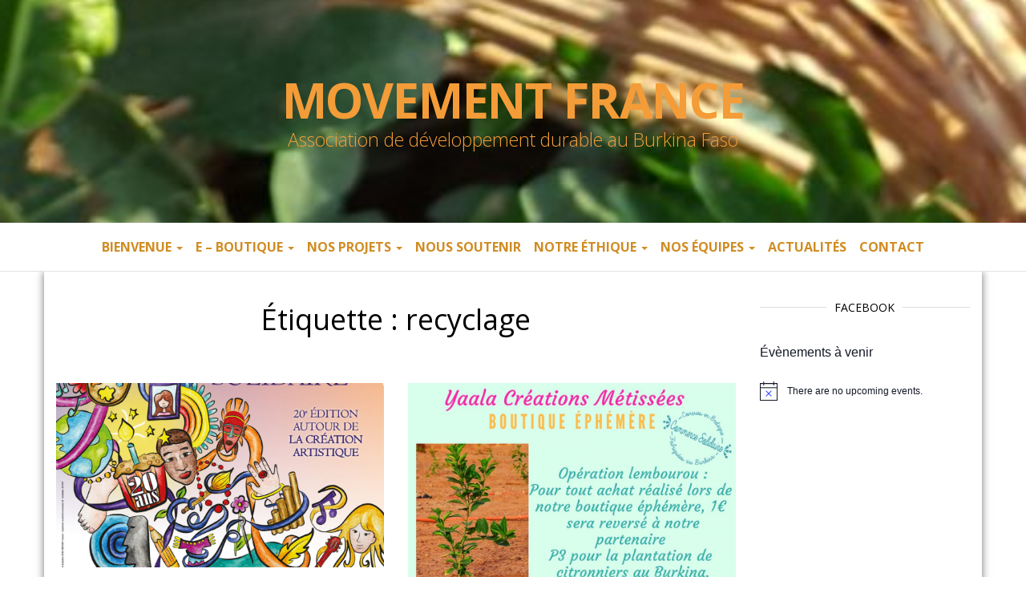

--- FILE ---
content_type: text/html; charset=UTF-8
request_url: https://movementfrance.com/tag/recyclage/
body_size: 14269
content:





<!DOCTYPE html>
<html lang="fr-FR">
	<head>
		<meta http-equiv="content-type" content="text/html; charset=UTF-8" />
		<meta http-equiv="X-UA-Compatible" content="IE=edge">
		<meta name="viewport" content="width=device-width, initial-scale=1">
		<link rel="pingback" href="https://movementfrance.com/xmlrpc.php" />
		<title>recyclage &#8211; Movement France</title>
<meta name='robots' content='max-image-preview:large' />
	<style>img:is([sizes="auto" i], [sizes^="auto," i]) { contain-intrinsic-size: 3000px 1500px }</style>
	<link rel='dns-prefetch' href='//fonts.googleapis.com' />
<link rel="alternate" type="application/rss+xml" title="Movement France &raquo; Flux" href="https://movementfrance.com/feed/" />
<link rel="alternate" type="application/rss+xml" title="Movement France &raquo; Flux des commentaires" href="https://movementfrance.com/comments/feed/" />
<link rel="alternate" type="text/calendar" title="Movement France &raquo; Flux iCal" href="https://movementfrance.com/events/?ical=1" />
<link rel="alternate" type="application/rss+xml" title="Movement France &raquo; Flux de l’étiquette recyclage" href="https://movementfrance.com/tag/recyclage/feed/" />
<script type="text/javascript">
/* <![CDATA[ */
window._wpemojiSettings = {"baseUrl":"https:\/\/s.w.org\/images\/core\/emoji\/15.0.3\/72x72\/","ext":".png","svgUrl":"https:\/\/s.w.org\/images\/core\/emoji\/15.0.3\/svg\/","svgExt":".svg","source":{"concatemoji":"https:\/\/movementfrance.com\/wp-includes\/js\/wp-emoji-release.min.js?ver=6.7.4"}};
/*! This file is auto-generated */
!function(i,n){var o,s,e;function c(e){try{var t={supportTests:e,timestamp:(new Date).valueOf()};sessionStorage.setItem(o,JSON.stringify(t))}catch(e){}}function p(e,t,n){e.clearRect(0,0,e.canvas.width,e.canvas.height),e.fillText(t,0,0);var t=new Uint32Array(e.getImageData(0,0,e.canvas.width,e.canvas.height).data),r=(e.clearRect(0,0,e.canvas.width,e.canvas.height),e.fillText(n,0,0),new Uint32Array(e.getImageData(0,0,e.canvas.width,e.canvas.height).data));return t.every(function(e,t){return e===r[t]})}function u(e,t,n){switch(t){case"flag":return n(e,"\ud83c\udff3\ufe0f\u200d\u26a7\ufe0f","\ud83c\udff3\ufe0f\u200b\u26a7\ufe0f")?!1:!n(e,"\ud83c\uddfa\ud83c\uddf3","\ud83c\uddfa\u200b\ud83c\uddf3")&&!n(e,"\ud83c\udff4\udb40\udc67\udb40\udc62\udb40\udc65\udb40\udc6e\udb40\udc67\udb40\udc7f","\ud83c\udff4\u200b\udb40\udc67\u200b\udb40\udc62\u200b\udb40\udc65\u200b\udb40\udc6e\u200b\udb40\udc67\u200b\udb40\udc7f");case"emoji":return!n(e,"\ud83d\udc26\u200d\u2b1b","\ud83d\udc26\u200b\u2b1b")}return!1}function f(e,t,n){var r="undefined"!=typeof WorkerGlobalScope&&self instanceof WorkerGlobalScope?new OffscreenCanvas(300,150):i.createElement("canvas"),a=r.getContext("2d",{willReadFrequently:!0}),o=(a.textBaseline="top",a.font="600 32px Arial",{});return e.forEach(function(e){o[e]=t(a,e,n)}),o}function t(e){var t=i.createElement("script");t.src=e,t.defer=!0,i.head.appendChild(t)}"undefined"!=typeof Promise&&(o="wpEmojiSettingsSupports",s=["flag","emoji"],n.supports={everything:!0,everythingExceptFlag:!0},e=new Promise(function(e){i.addEventListener("DOMContentLoaded",e,{once:!0})}),new Promise(function(t){var n=function(){try{var e=JSON.parse(sessionStorage.getItem(o));if("object"==typeof e&&"number"==typeof e.timestamp&&(new Date).valueOf()<e.timestamp+604800&&"object"==typeof e.supportTests)return e.supportTests}catch(e){}return null}();if(!n){if("undefined"!=typeof Worker&&"undefined"!=typeof OffscreenCanvas&&"undefined"!=typeof URL&&URL.createObjectURL&&"undefined"!=typeof Blob)try{var e="postMessage("+f.toString()+"("+[JSON.stringify(s),u.toString(),p.toString()].join(",")+"));",r=new Blob([e],{type:"text/javascript"}),a=new Worker(URL.createObjectURL(r),{name:"wpTestEmojiSupports"});return void(a.onmessage=function(e){c(n=e.data),a.terminate(),t(n)})}catch(e){}c(n=f(s,u,p))}t(n)}).then(function(e){for(var t in e)n.supports[t]=e[t],n.supports.everything=n.supports.everything&&n.supports[t],"flag"!==t&&(n.supports.everythingExceptFlag=n.supports.everythingExceptFlag&&n.supports[t]);n.supports.everythingExceptFlag=n.supports.everythingExceptFlag&&!n.supports.flag,n.DOMReady=!1,n.readyCallback=function(){n.DOMReady=!0}}).then(function(){return e}).then(function(){var e;n.supports.everything||(n.readyCallback(),(e=n.source||{}).concatemoji?t(e.concatemoji):e.wpemoji&&e.twemoji&&(t(e.twemoji),t(e.wpemoji)))}))}((window,document),window._wpemojiSettings);
/* ]]> */
</script>
<link rel='stylesheet' id='gtranslate-style-css' href='https://movementfrance.com/wp-content/plugins/gtranslate/gtranslate-style16.css?ver=6.7.4' type='text/css' media='all' />
<style id='wp-emoji-styles-inline-css' type='text/css'>

	img.wp-smiley, img.emoji {
		display: inline !important;
		border: none !important;
		box-shadow: none !important;
		height: 1em !important;
		width: 1em !important;
		margin: 0 0.07em !important;
		vertical-align: -0.1em !important;
		background: none !important;
		padding: 0 !important;
	}
</style>
<link rel='stylesheet' id='wp-block-library-css' href='https://movementfrance.com/wp-includes/css/dist/block-library/style.min.css?ver=6.7.4' type='text/css' media='all' />
<link rel='stylesheet' id='wc-blocks-vendors-style-css' href='https://movementfrance.com/wp-content/plugins/woocommerce/packages/woocommerce-blocks/build/wc-blocks-vendors-style.css?ver=8.7.5' type='text/css' media='all' />
<link rel='stylesheet' id='wc-blocks-style-css' href='https://movementfrance.com/wp-content/plugins/woocommerce/packages/woocommerce-blocks/build/wc-blocks-style.css?ver=8.7.5' type='text/css' media='all' />
<style id='classic-theme-styles-inline-css' type='text/css'>
/*! This file is auto-generated */
.wp-block-button__link{color:#fff;background-color:#32373c;border-radius:9999px;box-shadow:none;text-decoration:none;padding:calc(.667em + 2px) calc(1.333em + 2px);font-size:1.125em}.wp-block-file__button{background:#32373c;color:#fff;text-decoration:none}
</style>
<style id='global-styles-inline-css' type='text/css'>
:root{--wp--preset--aspect-ratio--square: 1;--wp--preset--aspect-ratio--4-3: 4/3;--wp--preset--aspect-ratio--3-4: 3/4;--wp--preset--aspect-ratio--3-2: 3/2;--wp--preset--aspect-ratio--2-3: 2/3;--wp--preset--aspect-ratio--16-9: 16/9;--wp--preset--aspect-ratio--9-16: 9/16;--wp--preset--color--black: #000000;--wp--preset--color--cyan-bluish-gray: #abb8c3;--wp--preset--color--white: #ffffff;--wp--preset--color--pale-pink: #f78da7;--wp--preset--color--vivid-red: #cf2e2e;--wp--preset--color--luminous-vivid-orange: #ff6900;--wp--preset--color--luminous-vivid-amber: #fcb900;--wp--preset--color--light-green-cyan: #7bdcb5;--wp--preset--color--vivid-green-cyan: #00d084;--wp--preset--color--pale-cyan-blue: #8ed1fc;--wp--preset--color--vivid-cyan-blue: #0693e3;--wp--preset--color--vivid-purple: #9b51e0;--wp--preset--gradient--vivid-cyan-blue-to-vivid-purple: linear-gradient(135deg,rgba(6,147,227,1) 0%,rgb(155,81,224) 100%);--wp--preset--gradient--light-green-cyan-to-vivid-green-cyan: linear-gradient(135deg,rgb(122,220,180) 0%,rgb(0,208,130) 100%);--wp--preset--gradient--luminous-vivid-amber-to-luminous-vivid-orange: linear-gradient(135deg,rgba(252,185,0,1) 0%,rgba(255,105,0,1) 100%);--wp--preset--gradient--luminous-vivid-orange-to-vivid-red: linear-gradient(135deg,rgba(255,105,0,1) 0%,rgb(207,46,46) 100%);--wp--preset--gradient--very-light-gray-to-cyan-bluish-gray: linear-gradient(135deg,rgb(238,238,238) 0%,rgb(169,184,195) 100%);--wp--preset--gradient--cool-to-warm-spectrum: linear-gradient(135deg,rgb(74,234,220) 0%,rgb(151,120,209) 20%,rgb(207,42,186) 40%,rgb(238,44,130) 60%,rgb(251,105,98) 80%,rgb(254,248,76) 100%);--wp--preset--gradient--blush-light-purple: linear-gradient(135deg,rgb(255,206,236) 0%,rgb(152,150,240) 100%);--wp--preset--gradient--blush-bordeaux: linear-gradient(135deg,rgb(254,205,165) 0%,rgb(254,45,45) 50%,rgb(107,0,62) 100%);--wp--preset--gradient--luminous-dusk: linear-gradient(135deg,rgb(255,203,112) 0%,rgb(199,81,192) 50%,rgb(65,88,208) 100%);--wp--preset--gradient--pale-ocean: linear-gradient(135deg,rgb(255,245,203) 0%,rgb(182,227,212) 50%,rgb(51,167,181) 100%);--wp--preset--gradient--electric-grass: linear-gradient(135deg,rgb(202,248,128) 0%,rgb(113,206,126) 100%);--wp--preset--gradient--midnight: linear-gradient(135deg,rgb(2,3,129) 0%,rgb(40,116,252) 100%);--wp--preset--font-size--small: 13px;--wp--preset--font-size--medium: 20px;--wp--preset--font-size--large: 36px;--wp--preset--font-size--x-large: 42px;--wp--preset--spacing--20: 0.44rem;--wp--preset--spacing--30: 0.67rem;--wp--preset--spacing--40: 1rem;--wp--preset--spacing--50: 1.5rem;--wp--preset--spacing--60: 2.25rem;--wp--preset--spacing--70: 3.38rem;--wp--preset--spacing--80: 5.06rem;--wp--preset--shadow--natural: 6px 6px 9px rgba(0, 0, 0, 0.2);--wp--preset--shadow--deep: 12px 12px 50px rgba(0, 0, 0, 0.4);--wp--preset--shadow--sharp: 6px 6px 0px rgba(0, 0, 0, 0.2);--wp--preset--shadow--outlined: 6px 6px 0px -3px rgba(255, 255, 255, 1), 6px 6px rgba(0, 0, 0, 1);--wp--preset--shadow--crisp: 6px 6px 0px rgba(0, 0, 0, 1);}:where(.is-layout-flex){gap: 0.5em;}:where(.is-layout-grid){gap: 0.5em;}body .is-layout-flex{display: flex;}.is-layout-flex{flex-wrap: wrap;align-items: center;}.is-layout-flex > :is(*, div){margin: 0;}body .is-layout-grid{display: grid;}.is-layout-grid > :is(*, div){margin: 0;}:where(.wp-block-columns.is-layout-flex){gap: 2em;}:where(.wp-block-columns.is-layout-grid){gap: 2em;}:where(.wp-block-post-template.is-layout-flex){gap: 1.25em;}:where(.wp-block-post-template.is-layout-grid){gap: 1.25em;}.has-black-color{color: var(--wp--preset--color--black) !important;}.has-cyan-bluish-gray-color{color: var(--wp--preset--color--cyan-bluish-gray) !important;}.has-white-color{color: var(--wp--preset--color--white) !important;}.has-pale-pink-color{color: var(--wp--preset--color--pale-pink) !important;}.has-vivid-red-color{color: var(--wp--preset--color--vivid-red) !important;}.has-luminous-vivid-orange-color{color: var(--wp--preset--color--luminous-vivid-orange) !important;}.has-luminous-vivid-amber-color{color: var(--wp--preset--color--luminous-vivid-amber) !important;}.has-light-green-cyan-color{color: var(--wp--preset--color--light-green-cyan) !important;}.has-vivid-green-cyan-color{color: var(--wp--preset--color--vivid-green-cyan) !important;}.has-pale-cyan-blue-color{color: var(--wp--preset--color--pale-cyan-blue) !important;}.has-vivid-cyan-blue-color{color: var(--wp--preset--color--vivid-cyan-blue) !important;}.has-vivid-purple-color{color: var(--wp--preset--color--vivid-purple) !important;}.has-black-background-color{background-color: var(--wp--preset--color--black) !important;}.has-cyan-bluish-gray-background-color{background-color: var(--wp--preset--color--cyan-bluish-gray) !important;}.has-white-background-color{background-color: var(--wp--preset--color--white) !important;}.has-pale-pink-background-color{background-color: var(--wp--preset--color--pale-pink) !important;}.has-vivid-red-background-color{background-color: var(--wp--preset--color--vivid-red) !important;}.has-luminous-vivid-orange-background-color{background-color: var(--wp--preset--color--luminous-vivid-orange) !important;}.has-luminous-vivid-amber-background-color{background-color: var(--wp--preset--color--luminous-vivid-amber) !important;}.has-light-green-cyan-background-color{background-color: var(--wp--preset--color--light-green-cyan) !important;}.has-vivid-green-cyan-background-color{background-color: var(--wp--preset--color--vivid-green-cyan) !important;}.has-pale-cyan-blue-background-color{background-color: var(--wp--preset--color--pale-cyan-blue) !important;}.has-vivid-cyan-blue-background-color{background-color: var(--wp--preset--color--vivid-cyan-blue) !important;}.has-vivid-purple-background-color{background-color: var(--wp--preset--color--vivid-purple) !important;}.has-black-border-color{border-color: var(--wp--preset--color--black) !important;}.has-cyan-bluish-gray-border-color{border-color: var(--wp--preset--color--cyan-bluish-gray) !important;}.has-white-border-color{border-color: var(--wp--preset--color--white) !important;}.has-pale-pink-border-color{border-color: var(--wp--preset--color--pale-pink) !important;}.has-vivid-red-border-color{border-color: var(--wp--preset--color--vivid-red) !important;}.has-luminous-vivid-orange-border-color{border-color: var(--wp--preset--color--luminous-vivid-orange) !important;}.has-luminous-vivid-amber-border-color{border-color: var(--wp--preset--color--luminous-vivid-amber) !important;}.has-light-green-cyan-border-color{border-color: var(--wp--preset--color--light-green-cyan) !important;}.has-vivid-green-cyan-border-color{border-color: var(--wp--preset--color--vivid-green-cyan) !important;}.has-pale-cyan-blue-border-color{border-color: var(--wp--preset--color--pale-cyan-blue) !important;}.has-vivid-cyan-blue-border-color{border-color: var(--wp--preset--color--vivid-cyan-blue) !important;}.has-vivid-purple-border-color{border-color: var(--wp--preset--color--vivid-purple) !important;}.has-vivid-cyan-blue-to-vivid-purple-gradient-background{background: var(--wp--preset--gradient--vivid-cyan-blue-to-vivid-purple) !important;}.has-light-green-cyan-to-vivid-green-cyan-gradient-background{background: var(--wp--preset--gradient--light-green-cyan-to-vivid-green-cyan) !important;}.has-luminous-vivid-amber-to-luminous-vivid-orange-gradient-background{background: var(--wp--preset--gradient--luminous-vivid-amber-to-luminous-vivid-orange) !important;}.has-luminous-vivid-orange-to-vivid-red-gradient-background{background: var(--wp--preset--gradient--luminous-vivid-orange-to-vivid-red) !important;}.has-very-light-gray-to-cyan-bluish-gray-gradient-background{background: var(--wp--preset--gradient--very-light-gray-to-cyan-bluish-gray) !important;}.has-cool-to-warm-spectrum-gradient-background{background: var(--wp--preset--gradient--cool-to-warm-spectrum) !important;}.has-blush-light-purple-gradient-background{background: var(--wp--preset--gradient--blush-light-purple) !important;}.has-blush-bordeaux-gradient-background{background: var(--wp--preset--gradient--blush-bordeaux) !important;}.has-luminous-dusk-gradient-background{background: var(--wp--preset--gradient--luminous-dusk) !important;}.has-pale-ocean-gradient-background{background: var(--wp--preset--gradient--pale-ocean) !important;}.has-electric-grass-gradient-background{background: var(--wp--preset--gradient--electric-grass) !important;}.has-midnight-gradient-background{background: var(--wp--preset--gradient--midnight) !important;}.has-small-font-size{font-size: var(--wp--preset--font-size--small) !important;}.has-medium-font-size{font-size: var(--wp--preset--font-size--medium) !important;}.has-large-font-size{font-size: var(--wp--preset--font-size--large) !important;}.has-x-large-font-size{font-size: var(--wp--preset--font-size--x-large) !important;}
:where(.wp-block-post-template.is-layout-flex){gap: 1.25em;}:where(.wp-block-post-template.is-layout-grid){gap: 1.25em;}
:where(.wp-block-columns.is-layout-flex){gap: 2em;}:where(.wp-block-columns.is-layout-grid){gap: 2em;}
:root :where(.wp-block-pullquote){font-size: 1.5em;line-height: 1.6;}
</style>
<link rel='stylesheet' id='woocommerce-layout-css' href='https://movementfrance.com/wp-content/plugins/woocommerce/assets/css/woocommerce-layout.css?ver=7.1.0' type='text/css' media='all' />
<link rel='stylesheet' id='woocommerce-smallscreen-css' href='https://movementfrance.com/wp-content/plugins/woocommerce/assets/css/woocommerce-smallscreen.css?ver=7.1.0' type='text/css' media='only screen and (max-width: 768px)' />
<link rel='stylesheet' id='woocommerce-general-css' href='https://movementfrance.com/wp-content/plugins/woocommerce/assets/css/woocommerce.css?ver=7.1.0' type='text/css' media='all' />
<style id='woocommerce-inline-inline-css' type='text/css'>
.woocommerce form .form-row .required { visibility: visible; }
</style>
<link rel='stylesheet' id='master-blog-fonts-css' href='https://fonts.googleapis.com/css?family=Open+Sans%3A300%2C400%2C700&#038;subset=latin-ext' type='text/css' media='all' />
<link rel='stylesheet' id='bootstrap-css' href='https://movementfrance.com/wp-content/themes/master-blog/css/bootstrap.css?ver=3.3.7' type='text/css' media='all' />
<link rel='stylesheet' id='master-blog-stylesheet-css' href='https://movementfrance.com/wp-content/themes/master-blog-child/style.css?ver=1.0.5' type='text/css' media='all' />
<link rel='stylesheet' id='font-awesome-css' href='https://movementfrance.com/wp-content/themes/master-blog/css/font-awesome.min.css?ver=4.7.0' type='text/css' media='all' />
<link rel='stylesheet' id='advancedFacebookWallWidgetStyle-css' href='https://movementfrance.com/wp-content/plugins/advanced-facebook-wall-widget/style.css?ver=6.7.4' type='text/css' media='all' />
<script type="text/javascript" src="https://movementfrance.com/wp-includes/js/jquery/jquery.min.js?ver=3.7.1" id="jquery-core-js"></script>
<script type="text/javascript" src="https://movementfrance.com/wp-includes/js/jquery/jquery-migrate.min.js?ver=3.4.1" id="jquery-migrate-js"></script>
<link rel="https://api.w.org/" href="https://movementfrance.com/wp-json/" /><link rel="alternate" title="JSON" type="application/json" href="https://movementfrance.com/wp-json/wp/v2/tags/24" /><link rel="EditURI" type="application/rsd+xml" title="RSD" href="https://movementfrance.com/xmlrpc.php?rsd" />
<meta name="generator" content="WordPress 6.7.4" />
<meta name="generator" content="WooCommerce 7.1.0" />
    	<style type="text/css">
			div.fb-post{
				width:100% !important;
				max-width:100% !important;
				min-width:100% !important;
				display:block !important;
			}

			div.fb-post *{
				width:100% !important;
				max-width:100% !important;
				min-width:100% !important;
				display:block !important;
			}
		</style>
        	<style type="text/css">
			div.fb-page{
				width:100% !important;
				max-width:100% !important;
				min-width:100% !important;
				display:block !important;
			}

			div.fb-page *{
				width:100% !important;
				max-width:100% !important;
				min-width:100% !important;
				display:block !important;
			}
		</style>
        	<style type="text/css">
			div.fb-video{
				width:100% !important;
				max-width:100% !important;
				min-width:100% !important;
				display:block !important;
			}

			div.fb-video *{
				width:100% !important;
				max-width:100% !important;
				min-width:100% !important;
				display:block !important;
			}
		</style>
        	<style type="text/css">
			div.fb-comments{
				width:100% !important;
				max-width:100% !important;
				min-width:100% !important;
				display:block !important;
			}

			div.fb-comments *{
				width:100% !important;
				max-width:100% !important;
				min-width:100% !important;
				display:block !important;
			}
		</style>
    <meta name="tec-api-version" content="v1"><meta name="tec-api-origin" content="https://movementfrance.com"><link rel="alternate" href="https://movementfrance.com/wp-json/tribe/events/v1/events/?tags=recyclage" /><style data-context="foundation-flickity-css">/*! Flickity v2.0.2
http://flickity.metafizzy.co
---------------------------------------------- */.flickity-enabled{position:relative}.flickity-enabled:focus{outline:0}.flickity-viewport{overflow:hidden;position:relative;height:100%}.flickity-slider{position:absolute;width:100%;height:100%}.flickity-enabled.is-draggable{-webkit-tap-highlight-color:transparent;tap-highlight-color:transparent;-webkit-user-select:none;-moz-user-select:none;-ms-user-select:none;user-select:none}.flickity-enabled.is-draggable .flickity-viewport{cursor:move;cursor:-webkit-grab;cursor:grab}.flickity-enabled.is-draggable .flickity-viewport.is-pointer-down{cursor:-webkit-grabbing;cursor:grabbing}.flickity-prev-next-button{position:absolute;top:50%;width:44px;height:44px;border:none;border-radius:50%;background:#fff;background:hsla(0,0%,100%,.75);cursor:pointer;-webkit-transform:translateY(-50%);transform:translateY(-50%)}.flickity-prev-next-button:hover{background:#fff}.flickity-prev-next-button:focus{outline:0;box-shadow:0 0 0 5px #09f}.flickity-prev-next-button:active{opacity:.6}.flickity-prev-next-button.previous{left:10px}.flickity-prev-next-button.next{right:10px}.flickity-rtl .flickity-prev-next-button.previous{left:auto;right:10px}.flickity-rtl .flickity-prev-next-button.next{right:auto;left:10px}.flickity-prev-next-button:disabled{opacity:.3;cursor:auto}.flickity-prev-next-button svg{position:absolute;left:20%;top:20%;width:60%;height:60%}.flickity-prev-next-button .arrow{fill:#333}.flickity-page-dots{position:absolute;width:100%;bottom:-25px;padding:0;margin:0;list-style:none;text-align:center;line-height:1}.flickity-rtl .flickity-page-dots{direction:rtl}.flickity-page-dots .dot{display:inline-block;width:10px;height:10px;margin:0 8px;background:#333;border-radius:50%;opacity:.25;cursor:pointer}.flickity-page-dots .dot.is-selected{opacity:1}</style><style data-context="foundation-slideout-css">.slideout-menu{position:fixed;left:0;top:0;bottom:0;right:auto;z-index:0;width:256px;overflow-y:auto;-webkit-overflow-scrolling:touch;display:none}.slideout-menu.pushit-right{left:auto;right:0}.slideout-panel{position:relative;z-index:1;will-change:transform}.slideout-open,.slideout-open .slideout-panel,.slideout-open body{overflow:hidden}.slideout-open .slideout-menu{display:block}.pushit{display:none}</style>	<noscript><style>.woocommerce-product-gallery{ opacity: 1 !important; }</style></noscript>
	<link rel="icon" href="https://movementfrance.com/wp-content/uploads/2016/01/logo-movement-transp-100x100.png" sizes="32x32" />
<link rel="icon" href="https://movementfrance.com/wp-content/uploads/2016/01/logo-movement-transp-300x300.png" sizes="192x192" />
<link rel="apple-touch-icon" href="https://movementfrance.com/wp-content/uploads/2016/01/logo-movement-transp-300x300.png" />
<meta name="msapplication-TileImage" content="https://movementfrance.com/wp-content/uploads/2016/01/logo-movement-transp-300x300.png" />
<style>.ios7.web-app-mode.has-fixed header{ background-color: rgba(3,122,221,.88);}</style>	</head>
	<body id="blog" class="archive tag tag-recyclage tag-24 theme-master-blog woocommerce-no-js tribe-no-js">
        		<div class="site-header container-fluid" style="background-image: url(https://movementfrance.com/wp-content/uploads/2016/03/cropped-20170512_175939-1.jpg)">
	<div class="custom-header container" >
			<div class="site-heading text-center">
        				<div class="site-branding-logo">
									</div>
				<div class="site-branding-text">
											<p class="site-title"><a href="https://movementfrance.com/" rel="home">Movement France</a></p>
					
											<p class="site-description">
							Association de développement durable au Burkina Faso						</p>
									</div><!-- .site-branding-text -->
        			</div>
	</div>
</div>
 
<div class="main-menu">
	<nav id="site-navigation" class="navbar navbar-default navbar-center">     
		<div class="container">   
			<div class="navbar-header">
									<div id="main-menu-panel" class="open-panel" data-panel="main-menu-panel">
						<span></span>
						<span></span>
						<span></span>
					</div>
							</div>
			<div class="menu-container"><ul id="menu-menu-type" class="nav navbar-nav"><li id="menu-item-5320" class="menu-item menu-item-type-post_type menu-item-object-page menu-item-home menu-item-has-children menu-item-5320 dropdown"><a title="Bienvenue" href="https://movementfrance.com/" data-toggle="dropdown" class="dropdown-toggle">Bienvenue <span class="caret"></span></a>
<ul role="menu" class=" dropdown-menu">
	<li id="menu-item-63" class="menu-item menu-item-type-post_type menu-item-object-page menu-item-63"><a title="Pays des Hommes Intègres" href="https://movementfrance.com/le-burkina-faso/">Pays des Hommes Intègres</a></li>
</ul>
</li>
<li id="menu-item-623" class="menu-item menu-item-type-custom menu-item-object-custom menu-item-has-children menu-item-623 dropdown"><a title="E - boutique" href="#" data-toggle="dropdown" class="dropdown-toggle">E &#8211; boutique <span class="caret"></span></a>
<ul role="menu" class=" dropdown-menu">
	<li id="menu-item-3237" class="menu-item menu-item-type-taxonomy menu-item-object-product_cat menu-item-3237"><a title="Couture" href="https://movementfrance.com/categorie-produit/couture/">Couture</a></li>
	<li id="menu-item-3238" class="menu-item menu-item-type-taxonomy menu-item-object-product_cat menu-item-3238"><a title="Tissage" href="https://movementfrance.com/categorie-produit/tissage/">Tissage</a></li>
	<li id="menu-item-3315" class="menu-item menu-item-type-post_type menu-item-object-product menu-item-3315"><a title="Bracelets" href="https://movementfrance.com/boutique/bracelets/">Bracelets</a></li>
	<li id="menu-item-4752" class="menu-item menu-item-type-post_type menu-item-object-product menu-item-4752"><a title="SinWrap" href="https://movementfrance.com/boutique/sinwrap/">SinWrap</a></li>
	<li id="menu-item-6138" class="menu-item menu-item-type-taxonomy menu-item-object-product_cat menu-item-6138"><a title="Zéro déchet" href="https://movementfrance.com/categorie-produit/zerodechet/">Zéro déchet</a></li>
	<li id="menu-item-622" class="menu-item menu-item-type-post_type menu-item-object-page menu-item-622"><a title="Ou nous trouver" href="https://movementfrance.com/ou-nous-trouver/">Ou nous trouver</a></li>
</ul>
</li>
<li id="menu-item-21" class="menu-item menu-item-type-post_type menu-item-object-page menu-item-has-children menu-item-21 dropdown"><a title="Nos projets" href="https://movementfrance.com/nos-projets/" data-toggle="dropdown" class="dropdown-toggle">Nos projets <span class="caret"></span></a>
<ul role="menu" class=" dropdown-menu">
	<li id="menu-item-43" class="menu-item menu-item-type-post_type menu-item-object-page menu-item-has-children menu-item-43 dropdown-submenu"><a title="P3: Plastique, Projet, Pochette" href="https://movementfrance.com/p3-plastique-projet-pochettes/" data-toggle="dropdown" class="dropdown-toggle">P3: Plastique, Projet, Pochette</a>
	<ul role="menu" class=" dropdown-menu">
		<li id="menu-item-700" class="menu-item menu-item-type-post_type menu-item-object-page menu-item-700"><a title="Des poubelles" href="https://movementfrance.com/des-poubelles/">Des poubelles</a></li>
		<li id="menu-item-4052" class="menu-item menu-item-type-post_type menu-item-object-page menu-item-4052"><a title="L’atelier couture" href="https://movementfrance.com/latelier-couture/">L’atelier couture</a></li>
		<li id="menu-item-8686" class="menu-item menu-item-type-post_type menu-item-object-page menu-item-8686"><a title="L’atelier fonte" href="https://movementfrance.com/latelier-fonte/">L’atelier fonte</a></li>
		<li id="menu-item-5653" class="menu-item menu-item-type-post_type menu-item-object-page menu-item-5653"><a title="L’atelier tissage" href="https://movementfrance.com/tissage/">L’atelier tissage</a></li>
		<li id="menu-item-5652" class="menu-item menu-item-type-post_type menu-item-object-page menu-item-5652"><a title="L’atelier créatif" href="https://movementfrance.com/latelier-creatif/">L’atelier créatif</a></li>
	</ul>
</li>
	<li id="menu-item-3422" class="menu-item menu-item-type-post_type menu-item-object-page menu-item-3422"><a title="P3: Protect, Paga, Period" href="https://movementfrance.com/p3-protect-paga-period/">P3: Protect, Paga, Period</a></li>
	<li id="menu-item-830" class="menu-item menu-item-type-post_type menu-item-object-page menu-item-has-children menu-item-830 dropdown-submenu"><a title="Le centre en Voûtes et Coupoles" href="https://movementfrance.com/carpo/" data-toggle="dropdown" class="dropdown-toggle">Le centre en Voûtes et Coupoles</a>
	<ul role="menu" class=" dropdown-menu">
		<li id="menu-item-5697" class="menu-item menu-item-type-post_type menu-item-object-page menu-item-5697"><a title="Du soleil pour le solaire" href="https://movementfrance.com/solaire/">Du soleil pour le solaire</a></li>
	</ul>
</li>
	<li id="menu-item-2648" class="menu-item menu-item-type-post_type menu-item-object-page menu-item-2648"><a title="Lembourou : Citrons verts" href="https://movementfrance.com/lembourou-citrons-verts/">Lembourou : Citrons verts</a></li>
	<li id="menu-item-9267" class="menu-item menu-item-type-post_type menu-item-object-page menu-item-9267"><a title="Le jardin des femmes" href="https://movementfrance.com/le-jardin-des-femmes/">Le jardin des femmes</a></li>
	<li id="menu-item-6231" class="menu-item menu-item-type-post_type menu-item-object-page menu-item-6231"><a title="Une garderie solidaire" href="https://movementfrance.com/une-garderie-solidaire/">Une garderie solidaire</a></li>
	<li id="menu-item-8143" class="menu-item menu-item-type-post_type menu-item-object-page menu-item-8143"><a title="Education à la Citoyenneté et la Solidarité Internationale" href="https://movementfrance.com/education-a-la-citoyennete-et-la-solidarite-internationale/">Education à la Citoyenneté et la Solidarité Internationale</a></li>
	<li id="menu-item-41946" class="menu-item menu-item-type-post_type menu-item-object-page menu-item-41946"><a title="On fête les 10 ans !" href="https://movementfrance.com/10-ans/">On fête les 10 ans !</a></li>
	<li id="menu-item-4704" class="menu-item menu-item-type-post_type menu-item-object-page menu-item-4704"><a title="Sin Wrap" href="https://movementfrance.com/sin-wrap/">Sin Wrap</a></li>
</ul>
</li>
<li id="menu-item-18" class="menu-item menu-item-type-post_type menu-item-object-page menu-item-18"><a title="Nous soutenir" href="https://movementfrance.com/soutenir-notre-futur/">Nous soutenir</a></li>
<li id="menu-item-99" class="menu-item menu-item-type-post_type menu-item-object-page menu-item-has-children menu-item-99 dropdown"><a title="Notre éthique" href="https://movementfrance.com/les-creations/" data-toggle="dropdown" class="dropdown-toggle">Notre éthique <span class="caret"></span></a>
<ul role="menu" class=" dropdown-menu">
	<li id="menu-item-20" class="menu-item menu-item-type-post_type menu-item-object-page menu-item-20"><a title="Nos créations" href="https://movementfrance.com/nos-creations/">Nos créations</a></li>
	<li id="menu-item-46" class="menu-item menu-item-type-post_type menu-item-object-page menu-item-46"><a title="Les sachets d’eau" href="https://movementfrance.com/les-sachets-deau/">Les sachets d’eau</a></li>
	<li id="menu-item-1686" class="menu-item menu-item-type-post_type menu-item-object-page menu-item-1686"><a title="Vie de l’association" href="https://movementfrance.com/vie-de-lassociation/">Vie de l’association</a></li>
</ul>
</li>
<li id="menu-item-463" class="menu-item menu-item-type-custom menu-item-object-custom menu-item-has-children menu-item-463 dropdown"><a title="Nos équipes" href="#" data-toggle="dropdown" class="dropdown-toggle">Nos équipes <span class="caret"></span></a>
<ul role="menu" class=" dropdown-menu">
	<li id="menu-item-25" class="menu-item menu-item-type-post_type menu-item-object-page menu-item-25"><a title="Movement Fr" href="https://movementfrance.com/notre-equipe/">Movement Fr</a></li>
	<li id="menu-item-715" class="menu-item menu-item-type-post_type menu-item-object-page menu-item-715"><a title="P3" href="https://movementfrance.com/p3/">P3</a></li>
	<li id="menu-item-22" class="menu-item menu-item-type-post_type menu-item-object-page menu-item-22"><a title="Nos partenaires" href="https://movementfrance.com/nos-partenaires/">Nos partenaires</a></li>
	<li id="menu-item-32" class="menu-item menu-item-type-post_type menu-item-object-page menu-item-32"><a title="Intégrer l&#039;équipe" href="https://movementfrance.com/devenir-partenaire/">Intégrer l&rsquo;équipe</a></li>
	<li id="menu-item-1666" class="menu-item menu-item-type-post_type menu-item-object-page menu-item-1666"><a title="Emploi / stage" href="https://movementfrance.com/emploi-stage/">Emploi / stage</a></li>
</ul>
</li>
<li id="menu-item-106" class="menu-item menu-item-type-taxonomy menu-item-object-category menu-item-106"><a title="Actualités" href="https://movementfrance.com/category/membres/">Actualités</a></li>
<li id="menu-item-17" class="menu-item menu-item-type-post_type menu-item-object-page menu-item-17"><a title="Contact" href="https://movementfrance.com/contact/">Contact</a></li>
</ul></div>		</div>
			</nav> 
</div>
 

<div class="container main-container" role="main">
	<div class="page-area">
		
<!-- start content container -->
<div class="row">

	<div class="col-md-9">
					<header class="archive-page-header text-center">
				<h1 class="page-title">Étiquette : <span>recyclage</span></h1>			</header><!-- .page-header -->
				<article class="news-item-content col-md-6">
	<div class="post-7793 post type-post status-publish format-standard has-post-thumbnail hentry category-membres tag-commerce-equitable tag-departement tag-ethique-2 tag-marche-de-noel tag-marche-du-monde-solidaire tag-meurthe-et-moselle tag-p3 tag-recyclage tag-solidaire">                    
		<div class="news-item text-center">
			<div class="news-text-wrap">
							<div class="news-thumb ">
				<a href="https://movementfrance.com/marche-du-monde-solidaire-2/" title="Marché du Monde Solidaire">
					<img src="https://movementfrance.com/wp-content/uploads/2021/10/2021-87-MDMS-AFF-A3-1140x641.jpg" alt="Marché du Monde Solidaire" />
				</a>
			</div><!-- .news-thumb -->	
		            	<span class="posted-date">
		8 octobre 2021	</span>
	<span class="comments-meta">
		Non		<i class="fa fa-comments-o"></i>
	</span>
							<span class="author-meta">
							<span class="author-meta-by">Par </span>
							<a href="https://movementfrance.com/author/adminmovement/">
								Gaëlle							</a>
						</span>	
						<h2>
							<a href="https://movementfrance.com/marche-du-monde-solidaire-2/">
								Marché du Monde Solidaire							</a>
						</h2>
						<div class="cat-links"><a href="https://movementfrance.com/category/membres/">L'actualité</a></div>            						
						<div class="post-excerpt">
							<p>Nous aurons plaisir à vous retrouver pour la première fois sur notre stand au conseil départemental de Meurthe et Moselle&hellip;</p>
						</div><!-- .post-excerpt -->
            <div class="read-more-button">
    					<a href="https://movementfrance.com/marche-du-monde-solidaire-2/">
    						Lire la suite    					</a>
    					</h2>
    				</div><!-- .read-more-button -->
				</div>
			</div><!-- .news-item -->
   </div>   
</article>
<article class="news-item-content col-md-6">
	<div class="post-4802 post type-post status-publish format-standard has-post-thumbnail hentry category-membres tag-boutique-ephemere tag-burkina-faso tag-citronnier tag-commerce-equitable tag-lutte-contre-la-desertification tag-recyclage">                    
		<div class="news-item text-center">
			<div class="news-text-wrap">
							<div class="news-thumb ">
				<a href="https://movementfrance.com/yaala-soutient-lembourou/" title="Yaala soutient Lembourou">
					<img src="https://movementfrance.com/wp-content/uploads/2019/06/yalla-creation.jpg" alt="Yaala soutient Lembourou" />
				</a>
			</div><!-- .news-thumb -->	
		            	<span class="posted-date">
		22 juin 2019	</span>
	<span class="comments-meta">
						<a href="https://movementfrance.com/yaala-soutient-lembourou/#respond" rel="nofollow" title="Commentaire surYaala soutient Lembourou">
					0				</a>
					<i class="fa fa-comments-o"></i>
	</span>
							<span class="author-meta">
							<span class="author-meta-by">Par </span>
							<a href="https://movementfrance.com/author/adminmovement/">
								Gaëlle							</a>
						</span>	
						<h2>
							<a href="https://movementfrance.com/yaala-soutient-lembourou/">
								Yaala soutient Lembourou							</a>
						</h2>
						<div class="cat-links"><a href="https://movementfrance.com/category/membres/">L'actualité</a></div>            						
						<div class="post-excerpt">
							<p>➖ Yaala &#8211; Créations Métissées ➖ &#x1f34b; L&rsquo;ouverture de la boutique éphémère et l&rsquo;opération LEMBOUROU &#x1f33f; Foncez retrouver les créations P3 et plein d&rsquo;autres&hellip;</p>
						</div><!-- .post-excerpt -->
            <div class="read-more-button">
    					<a href="https://movementfrance.com/yaala-soutient-lembourou/">
    						Lire la suite    					</a>
    					</h2>
    				</div><!-- .read-more-button -->
				</div>
			</div><!-- .news-item -->
   </div>   
</article>
<article class="news-item-content col-md-6">
	<div class="post-4700 post type-post status-publish format-standard has-post-thumbnail hentry category-membres tag-plastique tag-pollution tag-recyclage tag-savoir-faire tag-tissage">                    
		<div class="news-item text-center">
			<div class="news-text-wrap">
							<div class="news-thumb ">
				<a href="https://movementfrance.com/clif-ouaga/" title="CLIF Ouaga">
					<img src="https://movementfrance.com/wp-content/uploads/2019/06/IMG_20190601_112129.jpg" alt="CLIF Ouaga" />
				</a>
			</div><!-- .news-thumb -->	
		            	<span class="posted-date">
		9 juin 2019	</span>
	<span class="comments-meta">
						<a href="https://movementfrance.com/clif-ouaga/#respond" rel="nofollow" title="Commentaire surCLIF Ouaga">
					0				</a>
					<i class="fa fa-comments-o"></i>
	</span>
							<span class="author-meta">
							<span class="author-meta-by">Par </span>
							<a href="https://movementfrance.com/author/adminmovement/">
								Gaëlle							</a>
						</span>	
						<h2>
							<a href="https://movementfrance.com/clif-ouaga/">
								CLIF Ouaga							</a>
						</h2>
						<div class="cat-links"><a href="https://movementfrance.com/category/membres/">L'actualité</a></div>            						
						<div class="post-excerpt">
							<p>Un grand merci aux CLIF de Ouagadougou qui nous a permis d’acquérir 3 métiers à tisser pour compléter notre atelier&hellip;</p>
						</div><!-- .post-excerpt -->
            <div class="read-more-button">
    					<a href="https://movementfrance.com/clif-ouaga/">
    						Lire la suite    					</a>
    					</h2>
    				</div><!-- .read-more-button -->
				</div>
			</div><!-- .news-item -->
   </div>   
</article>
<article class="news-item-content col-md-6">
	<div class="post-4694 post type-post status-publish format-standard has-post-thumbnail hentry category-membres tag-burkina-faso tag-movement-france tag-ouahigouya tag-p3 tag-recyclage tag-savoir-faire tag-voute-nubienne">                    
		<div class="news-item text-center">
			<div class="news-text-wrap">
							<div class="news-thumb ">
				<a href="https://movementfrance.com/canalisation/" title="Canalisation">
					<img src="https://movementfrance.com/wp-content/uploads/2019/06/IMG-20190602-WA0003.jpg" alt="Canalisation" />
				</a>
			</div><!-- .news-thumb -->	
		            	<span class="posted-date">
		2 juin 2019	</span>
	<span class="comments-meta">
						<a href="https://movementfrance.com/canalisation/#respond" rel="nofollow" title="Commentaire surCanalisation">
					0				</a>
					<i class="fa fa-comments-o"></i>
	</span>
							<span class="author-meta">
							<span class="author-meta-by">Par </span>
							<a href="https://movementfrance.com/author/adminmovement/">
								Gaëlle							</a>
						</span>	
						<h2>
							<a href="https://movementfrance.com/canalisation/">
								Canalisation							</a>
						</h2>
						<div class="cat-links"><a href="https://movementfrance.com/category/membres/">L'actualité</a></div>            						
						<div class="post-excerpt">
							<p>La saison des pluies arrivant à grand pas, nous avons décidé de mettre à contribution toutes ces gouttes pour nos&hellip;</p>
						</div><!-- .post-excerpt -->
            <div class="read-more-button">
    					<a href="https://movementfrance.com/canalisation/">
    						Lire la suite    					</a>
    					</h2>
    				</div><!-- .read-more-button -->
				</div>
			</div><!-- .news-item -->
   </div>   
</article>
<article class="news-item-content col-md-6">
	<div class="post-4625 post type-post status-publish format-standard has-post-thumbnail hentry category-membres tag-burkina-faso tag-creativite tag-drome tag-ouahigouya tag-recyclage tag-tamandua tag-zero-dechet">                    
		<div class="news-item text-center">
			<div class="news-text-wrap">
							<div class="news-thumb ">
				<a href="https://movementfrance.com/tamandua/" title="Tamandua">
					<img src="https://movementfrance.com/wp-content/uploads/2019/03/IMG_20190323_100341_178.jpg" alt="Tamandua" />
				</a>
			</div><!-- .news-thumb -->	
		            	<span class="posted-date">
		23 mars 2019	</span>
	<span class="comments-meta">
		Non		<i class="fa fa-comments-o"></i>
	</span>
							<span class="author-meta">
							<span class="author-meta-by">Par </span>
							<a href="https://movementfrance.com/author/adminmovement/">
								Gaëlle							</a>
						</span>	
						<h2>
							<a href="https://movementfrance.com/tamandua/">
								Tamandua							</a>
						</h2>
						<div class="cat-links"><a href="https://movementfrance.com/category/membres/">L'actualité</a></div>            						
						<div class="post-excerpt">
							<p>&nbsp; Nous vous présentons une de nos belle collaboration avec une passionnée couture qui grâce à ses doigts de fée,&hellip;</p>
						</div><!-- .post-excerpt -->
            <div class="read-more-button">
    					<a href="https://movementfrance.com/tamandua/">
    						Lire la suite    					</a>
    					</h2>
    				</div><!-- .read-more-button -->
				</div>
			</div><!-- .news-item -->
   </div>   
</article>
<article class="news-item-content col-md-6">
	<div class="post-4611 post type-post status-publish format-standard has-post-thumbnail hentry category-membres tag-burkina-faso tag-movement-france tag-ouahigouya tag-recyclage tag-tissage">                    
		<div class="news-item text-center">
			<div class="news-text-wrap">
							<div class="news-thumb ">
				<a href="https://movementfrance.com/formation-tissage/" title="Formation tissage">
					<img src="https://movementfrance.com/wp-content/uploads/2019/03/IMG-20190211-WA0015.jpg" alt="Formation tissage" />
				</a>
			</div><!-- .news-thumb -->	
		            	<span class="posted-date">
		22 mars 2019	</span>
	<span class="comments-meta">
						<a href="https://movementfrance.com/formation-tissage/#respond" rel="nofollow" title="Commentaire surFormation tissage">
					0				</a>
					<i class="fa fa-comments-o"></i>
	</span>
							<span class="author-meta">
							<span class="author-meta-by">Par </span>
							<a href="https://movementfrance.com/author/adminmovement/">
								Gaëlle							</a>
						</span>	
						<h2>
							<a href="https://movementfrance.com/formation-tissage/">
								Formation tissage							</a>
						</h2>
						<div class="cat-links"><a href="https://movementfrance.com/category/membres/">L'actualité</a></div>            						
						<div class="post-excerpt">
							<p>C&rsquo;est au début du mois de Février, que nous avons pu faire bénéficier à un groupe de 10 femmes une&hellip;</p>
						</div><!-- .post-excerpt -->
            <div class="read-more-button">
    					<a href="https://movementfrance.com/formation-tissage/">
    						Lire la suite    					</a>
    					</h2>
    				</div><!-- .read-more-button -->
				</div>
			</div><!-- .news-item -->
   </div>   
</article>
<article class="news-item-content col-md-6">
	<div class="post-4589 post type-post status-publish format-standard has-post-thumbnail hentry category-membres tag-burkina-faso tag-movement-france tag-newsletter tag-ouahigouya tag-p3 tag-recyclage tag-timini">                    
		<div class="news-item text-center">
			<div class="news-text-wrap">
							<div class="news-thumb ">
				<a href="https://movementfrance.com/newsletter-n24/" title="Newsletter N°24">
					<img src="https://movementfrance.com/wp-content/uploads/2019/03/0001-1.jpg" alt="Newsletter N°24" />
				</a>
			</div><!-- .news-thumb -->	
		            	<span class="posted-date">
		22 mars 2019	</span>
	<span class="comments-meta">
						<a href="https://movementfrance.com/newsletter-n24/#respond" rel="nofollow" title="Commentaire surNewsletter N°24">
					0				</a>
					<i class="fa fa-comments-o"></i>
	</span>
							<span class="author-meta">
							<span class="author-meta-by">Par </span>
							<a href="https://movementfrance.com/author/adminmovement/">
								Gaëlle							</a>
						</span>	
						<h2>
							<a href="https://movementfrance.com/newsletter-n24/">
								Newsletter N°24							</a>
						</h2>
						<div class="cat-links"><a href="https://movementfrance.com/category/membres/">L'actualité</a></div>            						
						<div class="post-excerpt">
													</div><!-- .post-excerpt -->
            <div class="read-more-button">
    					<a href="https://movementfrance.com/newsletter-n24/">
    						Lire la suite    					</a>
    					</h2>
    				</div><!-- .read-more-button -->
				</div>
			</div><!-- .news-item -->
   </div>   
</article>
<article class="news-item-content col-md-6">
	<div class="post-4345 post type-post status-publish format-standard has-post-thumbnail hentry category-membres tag-burkina tag-femmesafricaines tag-imadeyourclothes tag-sachetsdeau tag-ouahigouya tag-recyclage">                    
		<div class="news-item text-center">
			<div class="news-text-wrap">
							<div class="news-thumb ">
				<a href="https://movementfrance.com/i-made-your-clothes/" title="#I Made Your Clothes">
					<img src="https://movementfrance.com/wp-content/uploads/2019/02/46847393_348531689283443_7290163774676271104_n.jpg" alt="#I Made Your Clothes" />
				</a>
			</div><!-- .news-thumb -->	
		            	<span class="posted-date">
		1 février 2019	</span>
	<span class="comments-meta">
						<a href="https://movementfrance.com/i-made-your-clothes/#respond" rel="nofollow" title="Commentaire sur#I Made Your Clothes">
					0				</a>
					<i class="fa fa-comments-o"></i>
	</span>
							<span class="author-meta">
							<span class="author-meta-by">Par </span>
							<a href="https://movementfrance.com/author/adminmovement/">
								Gaëlle							</a>
						</span>	
						<h2>
							<a href="https://movementfrance.com/i-made-your-clothes/">
								#I Made Your Clothes							</a>
						</h2>
						<div class="cat-links"><a href="https://movementfrance.com/category/membres/">L'actualité</a></div>            						
						<div class="post-excerpt">
							<p>Cette belle campagne #I Made Your Clothes nous a permis de mettre en avant toutes les femmes et hommes qui&hellip;</p>
						</div><!-- .post-excerpt -->
            <div class="read-more-button">
    					<a href="https://movementfrance.com/i-made-your-clothes/">
    						Lire la suite    					</a>
    					</h2>
    				</div><!-- .read-more-button -->
				</div>
			</div><!-- .news-item -->
   </div>   
</article>
<article class="news-item-content col-md-6">
	<div class="post-4005 post type-post status-publish format-standard has-post-thumbnail hentry category-membres tag-burkina-faso tag-chic tag-ethique tag-prix-durabilite tag-recyclage tag-sac-cabas tag-services-des-nations-unies tag-siao-2018">                    
		<div class="news-item text-center">
			<div class="news-text-wrap">
							<div class="news-thumb ">
				<a href="https://movementfrance.com/le-sac-cabas/" title="Le sac Cabas">
					<img src="https://movementfrance.com/wp-content/uploads/2018/11/IMG-20170614-WA0010.jpg" alt="Le sac Cabas" />
				</a>
			</div><!-- .news-thumb -->	
		            	<span class="posted-date">
		19 novembre 2018	</span>
	<span class="comments-meta">
						<a href="https://movementfrance.com/le-sac-cabas/#respond" rel="nofollow" title="Commentaire surLe sac Cabas">
					0				</a>
					<i class="fa fa-comments-o"></i>
	</span>
							<span class="author-meta">
							<span class="author-meta-by">Par </span>
							<a href="https://movementfrance.com/author/adminmovement/">
								Gaëlle							</a>
						</span>	
						<h2>
							<a href="https://movementfrance.com/le-sac-cabas/">
								Le sac Cabas							</a>
						</h2>
						<div class="cat-links"><a href="https://movementfrance.com/category/membres/">L'actualité</a></div>            						
						<div class="post-excerpt">
							<p>Nous sommes contents et fières de proposer aujourd&rsquo;hui et comme nous l&rsquo;avons toujours fait, notre sac cabas! Il est vraiment&hellip;</p>
						</div><!-- .post-excerpt -->
            <div class="read-more-button">
    					<a href="https://movementfrance.com/le-sac-cabas/">
    						Lire la suite    					</a>
    					</h2>
    				</div><!-- .read-more-button -->
				</div>
			</div><!-- .news-item -->
   </div>   
</article>
<article class="news-item-content col-md-6">
	<div class="post-3214 post type-post status-publish format-standard has-post-thumbnail hentry category-membres tag-burkinafaso tag-movement-france tag-printemps-des-createurs tag-recyclage tag-vosgesmatin">                    
		<div class="news-item text-center">
			<div class="news-text-wrap">
							<div class="news-thumb ">
				<a href="https://movementfrance.com/vosges-matin/" title="Vosges Matin">
					<img src="https://movementfrance.com/wp-content/uploads/2018/05/33471838_10214855601935449_6707654063447605248_n.jpg" alt="Vosges Matin" />
				</a>
			</div><!-- .news-thumb -->	
		            	<span class="posted-date">
		28 mai 2018	</span>
	<span class="comments-meta">
		Non		<i class="fa fa-comments-o"></i>
	</span>
							<span class="author-meta">
							<span class="author-meta-by">Par </span>
							<a href="https://movementfrance.com/author/adminmovement/">
								Gaëlle							</a>
						</span>	
						<h2>
							<a href="https://movementfrance.com/vosges-matin/">
								Vosges Matin							</a>
						</h2>
						<div class="cat-links"><a href="https://movementfrance.com/category/membres/">L'actualité</a></div>            						
						<div class="post-excerpt">
							<p>Merci à Vosges Matin pour son article ! &nbsp;</p>
						</div><!-- .post-excerpt -->
            <div class="read-more-button">
    					<a href="https://movementfrance.com/vosges-matin/">
    						Lire la suite    					</a>
    					</h2>
    				</div><!-- .read-more-button -->
				</div>
			</div><!-- .news-item -->
   </div>   
</article>

	<nav class="navigation pagination" aria-label="Pagination des publications">
		<h2 class="screen-reader-text">Pagination des publications</h2>
		<div class="nav-links"><span aria-current="page" class="page-numbers current">1</span>
<a class="page-numbers" href="https://movementfrance.com/tag/recyclage/page/2/">2</a>
<a class="next page-numbers" href="https://movementfrance.com/tag/recyclage/page/2/">Suivant</a></div>
	</nav>
	</div>

		<aside id="sidebar" class="col-md-3">
    <div class="sidebar__inner">
		  <div id="awesome_facebook-6" class="widget widget_awesome_facebook"><div class="widget-title"><h3>Facebook</h3></div>        <div id="fb-root"></div>
            <script>(function(d, s, id) {
              var js, fjs = d.getElementsByTagName(s)[0];
              if (d.getElementById(id)) return;
              js = d.createElement(s); js.id = id;
              js.src = "//connect.facebook.net/en_US/sdk.js#xfbml=1&version=v2.3";
              fjs.parentNode.insertBefore(js, fjs);
            }(document, 'script', 'facebook-jssdk'));</script>
            
        <div id="awesome_facebook">
            
            <div class="fb-page" data-href="https://www.facebook.com/P3-Plastique-Projet-Pochette-686801694721581/?fref=nf" data-width="300" data-height="500" data-hide-cover="false" data-show-facepile="true" data-show-posts="true" data-hide-cta="false" data-small-header="false" data-adapt-container-width="true"><div class="fb-xfbml-parse-ignore"><blockquote cite="https://www.facebook.com/P3-Plastique-Projet-Pochette-686801694721581/?fref=nf"><a href="https://www.facebook.com/P3-Plastique-Projet-Pochette-686801694721581/?fref=nf">Facebook</a></blockquote></div></div>            
        </div>
        </div><div  class="tribe-compatibility-container" >
	<div
		 class="tribe-common tribe-events tribe-events-view tribe-events-view--widget-events-list tribe-events-widget" 		data-js="tribe-events-view"
		data-view-rest-nonce="e29abcf0d5"
		data-view-rest-url="https://movementfrance.com/wp-json/tribe/views/v2/html"
		data-view-manage-url="1"
							data-view-breakpoint-pointer="dafb2f5e-59de-46e6-91ac-23c7c97842cc"
			>
		<div class="tribe-events-widget-events-list">

			
			<script data-js="tribe-events-view-data" type="application/json">
	{"slug":"widget-events-list","prev_url":"","next_url":"","view_class":"Tribe\\Events\\Views\\V2\\Views\\Widgets\\Widget_List_View","view_slug":"widget-events-list","view_label":"Widget-events-list","view":null,"should_manage_url":true,"id":null,"alias-slugs":null,"title":"recyclage \u2013 Movement France","limit":"5","no_upcoming_events":false,"featured_events_only":false,"jsonld_enable":true,"tribe_is_list_widget":false,"admin_fields":{"title":{"label":"Titre\u00a0:","type":"text","classes":"","dependency":"","id":"widget-tribe-widget-events-list-2-title","name":"widget-tribe-widget-events-list[2][title]","options":[],"placeholder":"","value":null},"limit":{"label":"Afficher\u00a0:","type":"number","default":5,"min":1,"max":10,"step":1,"classes":"","dependency":"","id":"widget-tribe-widget-events-list-2-limit","name":"widget-tribe-widget-events-list[2][limit]","options":[],"placeholder":"","value":null},"no_upcoming_events":{"label":"Cacher ce widget s\u2019il n\u2019y a pas d\u2019\u00e9v\u00e8nements \u00e0 venir.","type":"checkbox","classes":"","dependency":"","id":"widget-tribe-widget-events-list-2-no_upcoming_events","name":"widget-tribe-widget-events-list[2][no_upcoming_events]","options":[],"placeholder":"","value":null},"featured_events_only":{"label":"Limiter uniquement pour les \u00e9v\u00e8nements mis en avant","type":"checkbox","classes":"","dependency":"","id":"widget-tribe-widget-events-list-2-featured_events_only","name":"widget-tribe-widget-events-list[2][featured_events_only]","options":[],"placeholder":"","value":null},"jsonld_enable":{"label":"G\u00e9n\u00e9rer les donn\u00e9es JSON-LD","type":"checkbox","classes":"","dependency":"","id":"widget-tribe-widget-events-list-2-jsonld_enable","name":"widget-tribe-widget-events-list[2][jsonld_enable]","options":[],"placeholder":"","value":null}},"events":[],"url":"https:\/\/movementfrance.com\/?post_type=tribe_events&eventDisplay=widget-events-list&tag=recyclage","url_event_date":false,"bar":{"keyword":"","date":""},"today":"2026-01-16 00:00:00","now":"2026-01-16 15:35:18","rest_url":"https:\/\/movementfrance.com\/wp-json\/tribe\/views\/v2\/html","rest_method":"POST","rest_nonce":"e29abcf0d5","today_url":"https:\/\/movementfrance.com\/?post_type=tribe_events&eventDisplay=widget-events-list&tag=recyclage","today_title":"Click to select today's date","today_label":"Today","prev_label":"","next_label":"","date_formats":{"compact":"n\/j\/Y","month_and_year_compact":"n\/j\/Y","month_and_year":"F Y","time_range_separator":" - ","date_time_separator":" @ "},"messages":{"notice":["There are no upcoming events."]},"start_of_week":"1","breadcrumbs":[],"before_events":"","after_events":"\n<!--\nThis calendar is powered by The Events Calendar.\nhttp:\/\/evnt.is\/18wn\n-->\n","display_events_bar":false,"disable_event_search":false,"live_refresh":true,"ical":{"display_link":true,"link":{"url":"https:\/\/movementfrance.com\/?post_type=tribe_events&#038;eventDisplay=widget-events-list&#038;tag=recyclage&#038;ical=1","text":"Export Events","title":"Use this to share calendar data with Google Calendar, Apple iCal and other compatible apps"}},"container_classes":["tribe-common","tribe-events","tribe-events-view","tribe-events-view--widget-events-list","tribe-events-widget"],"container_data":[],"is_past":false,"breakpoints":{"xsmall":500,"medium":768,"full":960},"breakpoint_pointer":"dafb2f5e-59de-46e6-91ac-23c7c97842cc","is_initial_load":true,"public_views":{"list":{"view_class":"Tribe\\Events\\Views\\V2\\Views\\List_View","view_url":"https:\/\/movementfrance.com\/events\/etiquette\/recyclage\/liste\/","view_label":"List"},"month":{"view_class":"Tribe\\Events\\Views\\V2\\Views\\Month_View","view_url":"https:\/\/movementfrance.com\/events\/etiquette\/recyclage\/mois\/","view_label":"Month"},"day":{"view_class":"Tribe\\Events\\Views\\V2\\Views\\Day_View","view_url":"https:\/\/movementfrance.com\/events\/etiquette\/recyclage\/aujourdhui\/","view_label":"Day"}},"show_latest_past":false,"compatibility_classes":["tribe-compatibility-container"],"view_more_text":"View Calendar","view_more_title":"View more events.","view_more_link":"https:\/\/movementfrance.com\/events\/","widget_title":"\u00c9v\u00e8nements \u00e0 venir","hide_if_no_upcoming_events":false,"display":[],"subscribe_links":{"gcal":{"block_slug":"hasGoogleCalendar","label":"Google Agenda","single_label":"Ajouter \u00e0 Google Agenda","visible":true},"ical":{"block_slug":"hasiCal","label":"iCalendar","single_label":"Ajouter \u00e0 iCalendar","visible":true},"outlook-365":{"block_slug":"hasOutlook365","label":"Outlook 365","single_label":"Outlook 365","visible":true},"outlook-live":{"block_slug":"hasOutlookLive","label":"Outlook Live","single_label":"Outlook Live","visible":true},"ics":{"label":"Exporter le fichier .ics","single_label":"Exporter le fichier .ics","visible":true,"block_slug":null},"outlook-ics":{"label":"Exporter le fichier Outlook .ics","single_label":"Exporter le fichier Outlook .ics","visible":true,"block_slug":null}},"_context":{"slug":"widget-events-list"}}</script>

							<header class="tribe-events-widget-events-list__header">
					<h2 class="tribe-events-widget-events-list__header-title tribe-common-h6 tribe-common-h--alt">
						Évènements à venir					</h2>
				</header>
			
			
				<div  class="tribe-events-header__messages tribe-events-c-messages tribe-common-b2"  >
			<div class="tribe-events-c-messages__message tribe-events-c-messages__message--notice" role="alert">
			<svg  class="tribe-common-c-svgicon tribe-common-c-svgicon--messages-not-found tribe-events-c-messages__message-icon-svg"  viewBox="0 0 21 23" xmlns="http://www.w3.org/2000/svg"><g fill-rule="evenodd"><path d="M.5 2.5h20v20H.5z"/><path stroke-linecap="round" d="M7.583 11.583l5.834 5.834m0-5.834l-5.834 5.834" class="tribe-common-c-svgicon__svg-stroke"/><path stroke-linecap="round" d="M4.5.5v4m12-4v4"/><path stroke-linecap="square" d="M.5 7.5h20"/></g></svg>
			<ul class="tribe-events-c-messages__message-list">
									<li
						class="tribe-events-c-messages__message-list-item"
						 data-key="0" 					>
					There are no upcoming events.					</li>
							</ul>
		</div>
	</div>

					</div>
	</div>
</div>
<script class="tribe-events-breakpoints">
	( function () {
		var completed = false;

		function initBreakpoints() {
			if ( completed ) {
				// This was fired already and completed no need to attach to the event listener.
				document.removeEventListener( 'DOMContentLoaded', initBreakpoints );
				return;
			}

			if ( 'undefined' === typeof window.tribe ) {
				return;
			}

			if ( 'undefined' === typeof window.tribe.events ) {
				return;
			}

			if ( 'undefined' === typeof window.tribe.events.views ) {
				return;
			}

			if ( 'undefined' === typeof window.tribe.events.views.breakpoints ) {
				return;
			}

			if ( 'function' !== typeof (window.tribe.events.views.breakpoints.setup) ) {
				return;
			}

			var container = document.querySelectorAll( '[data-view-breakpoint-pointer="dafb2f5e-59de-46e6-91ac-23c7c97842cc"]' );
			if ( ! container ) {
				return;
			}

			window.tribe.events.views.breakpoints.setup( container );
			completed = true;
			// This was fired already and completed no need to attach to the event listener.
			document.removeEventListener( 'DOMContentLoaded', initBreakpoints );
		}

		// Try to init the breakpoints right away.
		initBreakpoints();
		document.addEventListener( 'DOMContentLoaded', initBreakpoints );
	})();
</script>
    </div>
	</aside>

</div>
<!-- end content container -->

</div><!-- end main-container -->
</div><!-- end page-area -->
  				
	<div id="content-footer-section" class="container-fluid clearfix">
		<div class="container">
			<div id="awesome_facebook-4" class="widget widget_awesome_facebook col-md-3"><div class="widget-title"><h3>Facebook</h3></div>        <div id="fb-root"></div>
            <script>(function(d, s, id) {
              var js, fjs = d.getElementsByTagName(s)[0];
              if (d.getElementById(id)) return;
              js = d.createElement(s); js.id = id;
              js.src = "//connect.facebook.net/en_US/sdk.js#xfbml=1&version=v2.3";
              fjs.parentNode.insertBefore(js, fjs);
            }(document, 'script', 'facebook-jssdk'));</script>
            
        <div id="awesome_facebook">
            
            <div class="fb-page" data-href="https://www.facebook.com/P3-Plastique-Projet-Pochette-686801694721581/?fref=nf" data-width="300" data-height="300" data-hide-cover="false" data-show-facepile="true" data-show-posts="true" data-hide-cta="false" data-small-header="false" data-adapt-container-width="true"><div class="fb-xfbml-parse-ignore"><blockquote cite="https://www.facebook.com/P3-Plastique-Projet-Pochette-686801694721581/?fref=nf"><a href="https://www.facebook.com/P3-Plastique-Projet-Pochette-686801694721581/?fref=nf">Facebook</a></blockquote></div></div>            
        </div>
        </div>		</div>	
	</div>		
 
<footer id="colophon" class="footer-credits container-fluid">
	<div class="container">
				<p class="footer-credits-text text-center">
			Fièrement propulsé par <a href="https://wordpress.org/">WordPress</a>			<span class="sep"> | </span>
			Thème : <a href="http://headthemes.com/">Master Blog</a>		</p> 
		 
	</div>	
</footer>
 
		<div id="fb-root"></div>
		<script type="text/javascript">
			(function(d, s, id) {
  				var js, fjs = d.getElementsByTagName(s)[0];
  				if (d.getElementById(id)) return;
  					js = d.createElement(s); js.id = id;
  					js.src = "//connect.facebook.net/en_US/sdk.js#xfbml=1&version=v2.2";
  					fjs.parentNode.insertBefore(js, fjs);
				}
			(document, 'script', 'facebook-jssdk'));
    	</script>
    		<div id="fb-root"></div>
			<script>(function(d, s, id) {
				var js, fjs = d.getElementsByTagName(s)[0];
				if (d.getElementById(id)) return;
				js = d.createElement(s); js.id = id;
				js.src = "//connect.facebook.net/it_IT/sdk.js#xfbml=1&version=v2.3";
				fjs.parentNode.insertBefore(js, fjs);
				}(document, 'script', 'facebook-jssdk'));</script>
    		<div id="fb-root"></div>
<script>(function(d, s, id) {
  var js, fjs = d.getElementsByTagName(s)[0];
  if (d.getElementById(id)) return;
  js = d.createElement(s); js.id = id;
  js.src = "//connect.facebook.net/it_IT/sdk.js#xfbml=1&version=v2.3";
  fjs.parentNode.insertBefore(js, fjs);
}(document, 'script', 'facebook-jssdk'));</script>
    		<div id="fb-root"></div>
	
			<script>
			(function(d, s, id) {
				var js, fjs = d.getElementsByTagName(s)[0];
				if (d.getElementById(id)) return;
				js = d.createElement(s); js.id = id;
				js.src = "//connect.facebook.net/it_IT/sdk.js#xfbml=1&version=v2.3";
				fjs.parentNode.insertBefore(js, fjs);
			}(document, 'script', 'facebook-jssdk'));
			</script>
    		<script>
		( function ( body ) {
			'use strict';
			body.className = body.className.replace( /\btribe-no-js\b/, 'tribe-js' );
		} )( document.body );
		</script>
		<!-- Powered by WPtouch: 4.3.60 --><script> /* <![CDATA[ */var tribe_l10n_datatables = {"aria":{"sort_ascending":": activate to sort column ascending","sort_descending":": activate to sort column descending"},"length_menu":"Show _MENU_ entries","empty_table":"No data available in table","info":"Showing _START_ to _END_ of _TOTAL_ entries","info_empty":"Showing 0 to 0 of 0 entries","info_filtered":"(filtered from _MAX_ total entries)","zero_records":"No matching records found","search":"Search:","all_selected_text":"All items on this page were selected. ","select_all_link":"Select all pages","clear_selection":"Clear Selection.","pagination":{"all":"All","next":"Next","previous":"Previous"},"select":{"rows":{"0":"","_":": Selected %d rows","1":": Selected 1 row"}},"datepicker":{"dayNames":["dimanche","lundi","mardi","mercredi","jeudi","vendredi","samedi"],"dayNamesShort":["dim","lun","mar","mer","jeu","ven","sam"],"dayNamesMin":["D","L","M","M","J","V","S"],"monthNames":["janvier","f\u00e9vrier","mars","avril","mai","juin","juillet","ao\u00fbt","septembre","octobre","novembre","d\u00e9cembre"],"monthNamesShort":["janvier","f\u00e9vrier","mars","avril","mai","juin","juillet","ao\u00fbt","septembre","octobre","novembre","d\u00e9cembre"],"monthNamesMin":["Jan","F\u00e9v","Mar","Avr","Mai","Juin","Juil","Ao\u00fbt","Sep","Oct","Nov","D\u00e9c"],"nextText":"Next","prevText":"Prev","currentText":"Today","closeText":"Done","today":"Today","clear":"Clear"}};/* ]]> */ </script>	<script type="text/javascript">
		(function () {
			var c = document.body.className;
			c = c.replace(/woocommerce-no-js/, 'woocommerce-js');
			document.body.className = c;
		})();
	</script>
	<link rel='stylesheet' id='tec-variables-skeleton-css' href='https://movementfrance.com/wp-content/plugins/the-events-calendar/common/src/resources/css/variables-skeleton.min.css?ver=5.0.2.1' type='text/css' media='all' />
<link rel='stylesheet' id='tribe-common-skeleton-style-css' href='https://movementfrance.com/wp-content/plugins/the-events-calendar/common/src/resources/css/common-skeleton.min.css?ver=5.0.2.1' type='text/css' media='all' />
<link rel='stylesheet' id='tribe-events-widgets-v2-events-list-skeleton-css' href='https://movementfrance.com/wp-content/plugins/the-events-calendar/src/resources/css/widget-events-list-skeleton.min.css?ver=6.0.3.1' type='text/css' media='all' />
<link rel='stylesheet' id='tec-variables-full-css' href='https://movementfrance.com/wp-content/plugins/the-events-calendar/common/src/resources/css/variables-full.min.css?ver=5.0.2.1' type='text/css' media='all' />
<link rel='stylesheet' id='tribe-common-full-style-css' href='https://movementfrance.com/wp-content/plugins/the-events-calendar/common/src/resources/css/common-full.min.css?ver=5.0.2.1' type='text/css' media='all' />
<link rel='stylesheet' id='tribe-events-widgets-v2-events-list-full-css' href='https://movementfrance.com/wp-content/plugins/the-events-calendar/src/resources/css/widget-events-list-full.min.css?ver=6.0.3.1' type='text/css' media='all' />
<script type="text/javascript" src="https://movementfrance.com/wp-content/plugins/woocommerce/assets/js/jquery-blockui/jquery.blockUI.min.js?ver=2.7.0-wc.7.1.0" id="jquery-blockui-js"></script>
<script type="text/javascript" id="wc-add-to-cart-js-extra">
/* <![CDATA[ */
var wc_add_to_cart_params = {"ajax_url":"\/wp-admin\/admin-ajax.php","wc_ajax_url":"\/?wc-ajax=%%endpoint%%","i18n_view_cart":"View cart","cart_url":"https:\/\/movementfrance.com\/panier\/","is_cart":"","cart_redirect_after_add":"no"};
/* ]]> */
</script>
<script type="text/javascript" src="https://movementfrance.com/wp-content/plugins/woocommerce/assets/js/frontend/add-to-cart.min.js?ver=7.1.0" id="wc-add-to-cart-js"></script>
<script type="text/javascript" src="https://movementfrance.com/wp-content/plugins/woocommerce/assets/js/js-cookie/js.cookie.min.js?ver=2.1.4-wc.7.1.0" id="js-cookie-js"></script>
<script type="text/javascript" id="woocommerce-js-extra">
/* <![CDATA[ */
var woocommerce_params = {"ajax_url":"\/wp-admin\/admin-ajax.php","wc_ajax_url":"\/?wc-ajax=%%endpoint%%"};
/* ]]> */
</script>
<script type="text/javascript" src="https://movementfrance.com/wp-content/plugins/woocommerce/assets/js/frontend/woocommerce.min.js?ver=7.1.0" id="woocommerce-js"></script>
<script type="text/javascript" id="wc-cart-fragments-js-extra">
/* <![CDATA[ */
var wc_cart_fragments_params = {"ajax_url":"\/wp-admin\/admin-ajax.php","wc_ajax_url":"\/?wc-ajax=%%endpoint%%","cart_hash_key":"wc_cart_hash_ee33354f84d4c40296b8cc8dc04c430c","fragment_name":"wc_fragments_ee33354f84d4c40296b8cc8dc04c430c","request_timeout":"5000"};
/* ]]> */
</script>
<script type="text/javascript" src="https://movementfrance.com/wp-content/plugins/woocommerce/assets/js/frontend/cart-fragments.min.js?ver=7.1.0" id="wc-cart-fragments-js"></script>
<script type="text/javascript" src="https://movementfrance.com/wp-content/themes/master-blog/js/bootstrap.min.js?ver=3.3.7" id="bootstrap-js"></script>
<script type="text/javascript" src="https://movementfrance.com/wp-content/themes/master-blog/js/customscript.js?ver=1.0.5" id="master-blog-theme-js-js"></script>
<script type="text/javascript" src="https://movementfrance.com/wp-content/plugins/the-events-calendar/common/src/resources/js/tribe-common.min.js?ver=5.0.2.1" id="tribe-common-js"></script>
<script type="text/javascript" src="https://movementfrance.com/wp-content/plugins/the-events-calendar/common/src/resources/js/utils/query-string.js?ver=5.0.2.1" id="tribe-query-string-js"></script>
<script src='https://movementfrance.com/wp-content/plugins/the-events-calendar/common/src/resources/js/underscore-before.js'></script>
<script type="text/javascript" src="https://movementfrance.com/wp-includes/js/underscore.min.js?ver=1.13.7" id="underscore-js"></script>
<script src='https://movementfrance.com/wp-content/plugins/the-events-calendar/common/src/resources/js/underscore-after.js'></script>
<script defer type="text/javascript" src="https://movementfrance.com/wp-content/plugins/the-events-calendar/src/resources/js/views/manager.js?ver=6.0.3.1" id="tribe-events-views-v2-manager-js"></script>
<script type="text/javascript" src="https://movementfrance.com/wp-content/plugins/the-events-calendar/src/resources/js/views/breakpoints.js?ver=6.0.3.1" id="tribe-events-views-v2-breakpoints-js"></script>

</body>
</html>


--- FILE ---
content_type: text/css
request_url: https://movementfrance.com/wp-content/themes/master-blog-child/style.css?ver=1.0.5
body_size: 485
content:
/*
Theme Name: master-blog Child
Theme URI:      
Description:    Thème enfant pour le thème Master Blog
Author:         Elpey
Author URI:     
Template:       master-blog                       
Version:        0.1.0
*/

@import url("../master-blog/style.css");

div {border: blue solid 0px;margin: auto;background-color : transparent;}


/*modif*/
.nav > li > a::before {
	position: absolute;
	content: '';
	top: 0;
	left: 50%;
	width: 0;
	height: 8px;
	background-color: #d08c22;
	-webkit-transition: all 1s;
	transition: all 1s;
}

.navbar-default .navbar-nav > li > a {
	color: #d08c22;
	font-weight:bold;
	padding-left: 8px;
	padding-right:8px;
}

.dropdown-menu > li > a {
	display: block;
	padding: 3px 20px;
	clear: both;
	font-weight: normal;
	line-height: 1.42857143;
	color: #d08c22;
	white-space: nowrap;
	font-weight:bold;
}

h1.single-title {
	text-align: center;
	color: #d08c22;
	font-weight:bold;
}

h1.site-title a, .site-title a, h1.site-title, .site-title, .site-description {
	color: #f49c38;
}


/*ajout*/

.tableau    {
	margin : 15px 150px;
	background-color : #fff;
	box-shadow: 10px 10px 5px grey;
}
